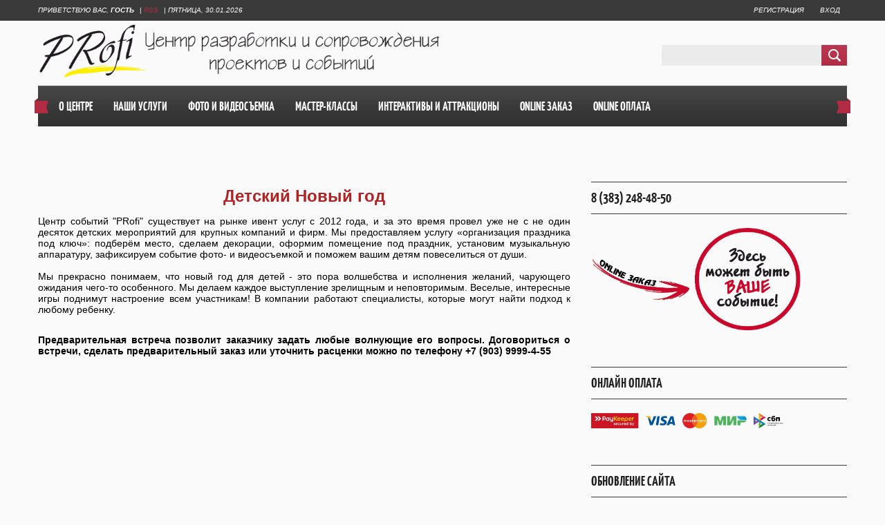

--- FILE ---
content_type: text/html; charset=UTF-8
request_url: http://profievent.ru/index/detskij_novyj_god/0-14
body_size: 8639
content:
<!DOCTYPE html>
<html><head>

<meta charset="utf-8">
<title>PRofi Event Организатор мероприятий Новосибирск - Детский Новый год</title>
<meta name="viewport" content="width=device-width, initial-scale=1, maximum-scale=1">


<script type="text/javascript">
 var browser = navigator.userAgent;
 var browserRegex = /(Android|BlackBerry|IEMobile|Nokia|iP(ad|hone|od)|Opera M(obi|ini))/;
 var isMobile = false;
 if(browser.match(browserRegex)) {
 isMobile = true;
 addEventListener("load", function() { setTimeout(hideURLbar, 0); }, false);
 function hideURLbar(){
 window.scrollTo(0,1);
 }
 }
</script>
<link type="text/css" rel="StyleSheet" href="/_st/my.css">
<script type="text/javascript">
var navTitle = "Navigation"
</script>

	<link rel="stylesheet" href="/.s/src/base.min.css?v=221108" />
	<link rel="stylesheet" href="/.s/src/layer7.min.css?v=221108" />

	<script src="/.s/src/jquery-1.12.4.min.js"></script>
	
	<script src="/.s/src/uwnd.min.js?v=221108"></script>
	<script src="//s731.ucoz.net/cgi/uutils.fcg?a=uSD&ca=2&ug=999&isp=1&r=0.710897660148621"></script>
	<link rel="stylesheet" href="/.s/src/ulightbox/ulightbox.min.css" />
	<link rel="stylesheet" href="/.s/src/social.css" />
	<script src="/.s/src/ulightbox/ulightbox.min.js"></script>
	<script async defer src="https://www.google.com/recaptcha/api.js?onload=reCallback&render=explicit&hl=ru"></script>
	<script>
/* --- UCOZ-JS-DATA --- */
window.uCoz = {"module":"index","language":"ru","country":"US","sign":{"7287":"Перейти на страницу с фотографией.","3125":"Закрыть","7253":"Начать слайд-шоу","5458":"Следующий","7251":"Запрошенный контент не может быть загружен. Пожалуйста, попробуйте позже.","7254":"Изменить размер","7252":"Предыдущий","5255":"Помощник"},"layerType":7,"site":{"domain":"profievent.ru","host":"ump.ucoz.com","id":"dump"},"uLightboxType":1,"ssid":"544245414352724002765"};
/* --- UCOZ-JS-CODE --- */
 function uSocialLogin(t) {
			var params = {"vkontakte":{"height":400,"width":790},"facebook":{"height":520,"width":950},"yandex":{"width":870,"height":515},"twitter":{"height":400,"width":800},"ok":{"width":560,"height":310},"google":{"width":700,"height":600}};
			var ref = escape(location.protocol + '//' + ('profievent.ru' || location.hostname) + location.pathname + ((location.hash ? ( location.search ? location.search + '&' : '?' ) + 'rnd=' + Date.now() + location.hash : ( location.search || '' ))));
			window.open('/'+t+'?ref='+ref,'conwin','width='+params[t].width+',height='+params[t].height+',status=1,resizable=1,left='+parseInt((screen.availWidth/2)-(params[t].width/2))+',top='+parseInt((screen.availHeight/2)-(params[t].height/2)-20)+'screenX='+parseInt((screen.availWidth/2)-(params[t].width/2))+',screenY='+parseInt((screen.availHeight/2)-(params[t].height/2)-20));
			return false;
		}
		function TelegramAuth(user){
			user['a'] = 9; user['m'] = 'telegram';
			_uPostForm('', {type: 'POST', url: '/index/sub', data: user});
		}
function loginPopupForm(params = {}) { new _uWnd('LF', ' ', -250, -100, { closeonesc:1, resize:1 }, { url:'/index/40' + (params.urlParams ? '?'+params.urlParams : '') }) }
function reCallback() {
		$('.g-recaptcha').each(function(index, element) {
			element.setAttribute('rcid', index);
			
		if ($(element).is(':empty') && grecaptcha.render) {
			grecaptcha.render(element, {
				sitekey:element.getAttribute('data-sitekey'),
				theme:element.getAttribute('data-theme'),
				size:element.getAttribute('data-size')
			});
		}
	
		});
	}
	function reReset(reset) {
		reset && grecaptcha.reset(reset.previousElementSibling.getAttribute('rcid'));
		if (!reset) for (rel in ___grecaptcha_cfg.clients) grecaptcha.reset(rel);
	}
/* --- UCOZ-JS-END --- */
</script>

	<style>.UhideBlock{display:none; }</style>
	<script type="text/javascript">new Image().src = "//counter.yadro.ru/hit;noadsru?r"+escape(document.referrer)+(screen&&";s"+screen.width+"*"+screen.height+"*"+(screen.colorDepth||screen.pixelDepth))+";u"+escape(document.URL)+";"+Date.now();</script>

</head>

<body>
<div id="utbr8214" rel="s731"></div>
<header>
 <div id="header">
 <div id="head-top">
 <div class="wrapper">
 <div class="head-l"><span><!--<s5212>-->Приветствую Вас<!--</s>-->, <b>Гость</b></span> | <a href="http://profievent.ru/news/rss/" class="rss-lnk">RSS</a> | <span>Пятница, 30.01.2026</span></div>
 <div class="head-r">
 <a title="Регистрация" href="/register"><!--<s3089>-->Регистрация<!--</s>--></a> <a title="Вход" href="javascript:;" rel="nofollow" onclick="loginPopupForm(); return false;"><!--<s3087>-->Вход<!--</s>--></a>
 </div>
 <div class="clr"></div>
 </div>
 </div>
 <div class="wrapper">
 <!--U1AHEADER1Z--><img src="/of.logo_profi.png" style="max-width: 50%; height: auto;"/>
 <div class="part-r">
 <div id="sch-box">
 <div class="search-box">
 
		<div class="searchForm">
			<form onsubmit="this.sfSbm.disabled=true" method="get" style="margin:0" action="/search/">
				<div align="center" class="schQuery">
					<input type="text" name="q" maxlength="30" size="20" class="queryField" />
				</div>
				<div align="center" class="schBtn">
					<input type="submit" class="searchSbmFl" name="sfSbm" value="Найти" />
				</div>
				<input type="hidden" name="t" value="0">
			</form>
		</div>
 </div>
 </div>
 <div id="soc-box">
 
 </div>
 </div>
 <div class="clr"></div>
 <div id="catmenu">
 <!-- <sblock_nmenu> -->
<!-- <bc> --><div id="uNMenuDiv1" class="uMenuV"><ul class="uMenuRoot">
<li class="uWithSubmenu"><a  href="http://www.profievent.ru/index/o_cente/0-29" ><span>О центре</span></a><ul>
<li><a  href="http://www.profievent.ru/index/o_cente/0-29" ><span>О центре</span></a></li>
<li><a  href="/photo/" ><span>НАШЕ ПОРТФОЛИО</span></a></li>
<li><a  href="http://profievent.ru/index/nashi_partnery_i_klienty/0-35" ><span>Нам доверяют</span></a></li></ul></li>
<li class="uWithSubmenu"><a  href="/" ><span>НАШИ УСЛУГИ</span></a><ul>
<li><a  href="http://profievent.ru/" ><span>Все услуги</span></a></li>
<li class="uWithSubmenu"><a  href="http://profievent.ru/index/organizacija_meroprijatij/0-69" ><span>Организация мероприятий</span></a><ul>
<li class="uWithSubmenu"><a  href="/index/massovye_meroprijatija/0-78" ><span>Массовые мероприятия</span></a><ul>
<li><a  href="http://profievent.ru/index/sportivnye_meroprijatija/0-44" ><span>Спортивные мероприятия</span></a></li></ul></li>
<li><a  href="http://profievent.ru/index/biznes_meroprijatija/0-6" target="_blank"><span>Бизнес-мероприятия</span></a></li>
<li class="uWithSubmenu"><a  href="http://profievent.ru/index/vip_meroprijatija/0-7" target="_blank"><span>Корпоративные мероприятия</span></a><ul>
<li><a  href="http://profievent.ru/index/vecherinki_v_kottedzhakh/0-8" target="_blank"><span>Вечеринки в коттеджах</span></a></li>
<li><a  href="http://profievent.ru/index/dni_kompanii/0-9" target="_blank"><span>Дни компании</span></a></li>
<li><a  href="http://profievent.ru/index/vyezdy_top_menedzhmenta/0-10" target="_blank"><span>Выезды ТОП менеджмента</span></a></li>
<li class="uWithSubmenu"><a  href="http://profievent.ru/index/korporativnyj_timbilding/0-43" ><span>Корпоративный тимбилдинг</span></a><ul>
<li><a  href="/index/timbilding/0-122" ><span>Тимбилдинг</span></a></li></ul></li>
<li><a  href="http://profievent.ru/index/partnerskie_meroprijatija/0-38" ><span>Партнерские мероприятия</span></a></li>
<li><a  href="http://www.profievent.ru/index/stimulirujushhie_poezdki/0-31" ><span>Стимулирующие поездки</span></a></li>
<li class="uWithSubmenu"><a  href="http://profievent.ru/index/ehkstremalnye_meroprijatija/0-33" ><span>Экстремальные мероприятия</span></a><ul>
<li><a  href="http://profievent.ru/index/gonki_na_kvadrociklakh/0-34" ><span>Гонки на квадроциклах</span></a></li>
<li><a  href="http://profievent.ru/index/pryzhki_s_verevkoj/0-45" ><span>Прыжки с веревкой</span></a></li>
<li><a  href="http://profievent.ru/index/skalodrom/0-46" ><span>Скалодром</span></a></li></ul></li></ul></li>
<li class="uWithSubmenu"><a  href="http://profievent.ru/index/chastnye_meroprijatija/0-11" target="_blank"><span>Частные мероприятия</span></a><ul>
<li><a  href="http://profievent.ru/index/den_rozhdenija/0-12" target="_blank"><span>День Рождения</span></a></li>
<li class="uWithSubmenu"><a  href="http://profievent.ru/index/meroprijatija_dlja_detej/0-13" target="_blank"><span>Мероприятия для детей</span></a><ul>
<li><a class=" uMenuItemA" href="http://profievent.ru/index/detskij_novyj_god/0-14" target="_blank"><span>Детский Новый год</span></a></li>
<li><a  href="http://profievent.ru/index/detskij_prazdnik/0-15" target="_blank"><span>Детский праздник</span></a></li>
<li><a  href="http://profievent.ru/index/kukolnyj_teatr/0-17" target="_blank"><span>Кукольный театр</span></a></li>
<li><a  href="http://profievent.ru/index/master_klassy_dlja_detej/0-18" target="_blank"><span>Мастер классы для детей</span></a></li>
<li><a  href="http://profievent.ru/index/nauchnoe_shou_dlja_detej/0-19" target="_blank"><span>Научное шоу для детей</span></a></li>
<li><a  href="http://profievent.ru/index/detskaja_shou_programma/0-20" target="_blank"><span>Детская шоу программа</span></a></li></ul></li>
<li><a  href="http://profievent.ru/index/organizacija_jubilejnykh_sobytij/0-21" target="_blank"><span>Юбилеи</span></a></li>
<li><a  href="http://profievent.ru/index/svadby/0-48" target="_blank"><span>Свадьбы</span></a></li>
<li><a  href="http://profievent.ru/index/organizacija_devichnikov/0-22" target="_blank"><span>Девичники</span></a></li>
<li><a  href="http://profievent.ru/index/organizacija_malchishnikov/0-23" ><span>Мальчишники</span></a></li>
<li><a  href="http://profievent.ru/index/uvlekatelnye_kvesty/0-24" target="_blank"><span>Увлекательные квесты</span></a></li>
<li><a  href="http://profievent.ru/index/prikljuchenija_dlja_semi/0-25" target="_blank"><span>Приключения для семьи</span></a></li>
<li><a  href="http://profievent.ru/index/vypusknye/0-16" target="_blank"><span>Выпускные балы и вечера</span></a></li>
<li><a  href="http://profievent.ru/index/pozdravlenija_sjurprizy_podarki/0-64" ><span>Поздравления. Сюрпризы. Подарки.</span></a></li>
<li><a  href="http://profievent.ru/index/svadby/0-48" ><span>Свадьбы</span></a></li></ul></li>
<li><a  href="http://www.profievent.ru/index/vyezdnye_meroprijatija/0-30" ><span>Выездные мероприятия</span></a></li>
<li><a  href="http://profievent.ru/index/meroprijatija_dlja_smi/0-37" ><span>Мероприятия для СМИ</span></a></li>
<li class="uWithSubmenu"><a  href="http://profievent.ru/index/pr_i_promo_akcii/0-36" ><span>PR и PRomo акции</span></a><ul>
<li><a  href="http://profievent.ru/index/degustacii/0-39" ><span>Дегустации</span></a></li>
<li><a  href="http://profievent.ru/index/igrovoj_promoushen/0-41" ><span>Игровой промоушен</span></a></li>
<li><a  href="http://profievent.ru/index/sempling/0-42" ><span>Семплинг</span></a></li></ul></li></ul></li>
<li class="uWithSubmenu"><a  href="http://profievent.ru/index/vedushhie/0-67" ><span>Ведущие и аниматоры</span></a><ul>
<li><a  href="/index/ded-moroz-i-snegurochka/0-70" ><span>Дед Мороз и Снегурочка</span></a></li>
<li><a  href="http://profievent.ru/index/vedushhij/0-68" ><span>Ведущий</span></a></li></ul></li>
<li class="uWithSubmenu"><a  href="http://profievent.ru/index/oformlenie_i_dekoracii/0-61" ><span>Оформление и декорации</span></a><ul>
<li class="uWithSubmenu"><a  href="http://profievent.ru/index/penoplast_pvx_akril_porolon/0-65" target="_blank"><span>Объёмные изделия</span></a><ul>
<li><a  href="http://profievent.ru/index/penoplast_pvx_akril_porolon/0-65" ><span>Объемные изделия из пенопласта, акрила, ПВХ, поролона</span></a></li></ul></li></ul></li>
<li class="uWithSubmenu"><a  href="/index/rolevye_igry/0-80" ><span>Ролевые игры</span></a><ul>
<li><a  href="/index/popadi_v_bunker/0-81" ><span>Попади в Бункер</span></a></li>
<li><a  href="/index/mafija/0-82" ><span>Мафия</span></a></li>
<li><a  href="/index/denezhnyj_potok/0-79" ><span>Денежный поток</span></a></li></ul></li>
<li class="uWithSubmenu"><a  href="/index/intellektualnye_igry/0-112" ><span>Интеллектуальные игры</span></a><ul>
<li><a  href="/index/gde_chto_kogda/0-114" ><span>Где? Что? Когда?</span></a></li>
<li><a  href="/index/brejn_ring/0-113" ><span>Брейн-ринг</span></a></li>
<li><a  href="/index/kviz/0-115" ><span>Квиз</span></a></li></ul></li>
<li><a  href="http://profievent.ru/index/dizajn/0-66" ><span>Дизайн</span></a></li>
<li class="uWithSubmenu"><a  href="/index/arenda/0-75" ><span>Аренда</span></a><ul>
<li class="uWithSubmenu"><a  href="http://profievent.ru/index/arenda_transporta/0-26" ><span>Аренда транспорта</span></a><ul>
<li><a  href="http://profievent.ru/index/arenda_transporta/0-26" ><span>Виды транспорта</span></a></li>
<li><a  href="http://profievent.ru/index/zakaz_transporta/0-27" ><span>Заказ транспорта</span></a></li></ul></li></ul></li>
<li class="uWithSubmenu"><a  href="/index/ehkskursii/0-134" ><span>Экскурсии</span></a><ul>
<li><a  href="/index/ehkskursii_po_novosibirsku/0-135" ><span>Экскурсии по Новосибирску</span></a></li>
<li><a  href="/index/zapis_na_ehkskursiju/0-136" ><span>Запись на экскурсию</span></a></li></ul></li></ul></li>
<li class="uWithSubmenu"><a  href="http://profievent.ru/index/foto_i_videosemka/0-47" ><span>Фото и видеосъемка</span></a><ul>
<li class="uWithSubmenu"><a  href="http://profievent.ru/index/fotoknigi/0-49" ><span>Фотоальбомы</span></a><ul>
<li><a  href="http://profievent.ru/index/premium/0-50" ><span>Премиум</span></a></li>
<li><a  href="http://profievent.ru/index/standart/0-51" ><span>Стандарт</span></a></li>
<li class="uWithSubmenu"><a  href="http://profievent.ru/index/vypusknye_fotoknigi/0-52" ><span>Выпускные фотокниги</span></a><ul>
<li><a  href="http://profievent.ru/index/planshet_1_2_razvorota/0-53" ><span>Планшет (1-2 разворота)</span></a></li>
<li><a  href="http://profievent.ru/index/printbook_12_96_stranic/0-54" ><span>PrintBook (12 - 96 страниц)</span></a></li>
<li><a  href="http://profievent.ru/index/slimbook_3_40_razvorotov/0-55" ><span>SlimBook (3-40 разворотов)</span></a></li>
<li><a  href="http://profievent.ru/index/fotobook_3_40_razvorotov/0-56" ><span>FotoBook (3-40 разворотов)</span></a></li></ul></li>
<li><a  href="http://profievent.ru/index/dostavka_i_oplata/0-59" ><span>Доставка и оплата фотокниг</span></a></li>
<li><a  href="http://profievent.ru/index/faq_fotoknigi/0-63" ><span>FAQ - Фотокниги</span></a></li>
<li><a  href="http://profievent.ru/index/zakaz_fotoknigi/0-62" ><span>Заказ фотокниги</span></a></li></ul></li></ul></li>
<li class="uWithSubmenu"><a  href="/index/master_klassy/0-76" ><span>Мастер-классы</span></a><ul>
<li><a  href="/index/kartonija/0-102" ><span>Картония</span></a></li></ul></li>
<li class="uWithSubmenu"><a  href="/index/interaktivy_i_attrakciony/0-83" ><span>Интерактивы и аттракционы</span></a><ul>
<li class="uWithSubmenu"><a  href="http://profievent.ru/index/interaktivy_i_attrakciony/0-83" ><span>Настольные игры</span></a><ul>
<li><a  href="/index/galaktika/0-88" ><span>Галактика</span></a></li>
<li><a  href="/index/dzhakkolo/0-90" ><span>Голландский бильярд</span></a></li>
<li><a  href="/index/kiker/0-89" ><span>Настольный футбол</span></a></li>
<li><a  href="/index/dzhenga/0-97" ><span>Дженга (башня)</span></a></li>
<li><a  href="/index/kvarto/0-105" ><span>Кварто</span></a></li>
<li><a  href="/index/balans/0-111" ><span>Баланс</span></a></li>
<li><a  href="/index/kroket/0-85" ><span>Крокет</span></a></li>
<li><a  href="/index/ehternas/0-109" ><span>Этернас</span></a></li>
<li><a  href="/index/kvikso/0-110" ><span>Квиксо</span></a></li>
<li><a  href="/index/batik/0-107" ><span>Батик</span></a></li>
<li><a  href="/index/10_sharov/0-108" ><span>10 шаров</span></a></li></ul></li>
<li class="uWithSubmenu"><a  href="http://profievent.ru/index/interaktivy_i_attrakciony/0-83" ><span>Напольные игры</span></a><ul>
<li><a  href="/index/gigantskie_spichki/0-94" ><span>Гигантские спички</span></a></li>
<li><a  href="/index/gorodki/0-118" ><span>Городки</span></a></li>
<li><a  href="/index/krestiki_noliki/0-93" ><span>Крестики-нолики</span></a></li>
<li><a  href="/index/golf/0-86" ><span>Мини-гольф</span></a></li>
<li><a  href="/index/kolcebros/0-117" ><span>Кольцеброс</span></a></li>
<li><a  href="/index/ogromnye_shashki/0-106" ><span>Огромные шашки</span></a></li>
<li><a  href="/index/kerling_po_russki/0-121" ><span>Керлинг по-русски</span></a></li>
<li><a  href="/index/bouling/0-120" ><span>Боулинг</span></a></li>
<li><a  href="/index/rokfor/0-104" ><span>Рокфор</span></a></li>
<li><a  href="/index/japonskoe_lasso/0-103" ><span>Японское лассо</span></a></li>
<li><a  href="/index/rybalka/0-123" ><span>Рыбалка</span></a></li>
<li><a  href="/index/ogromnyj_tvister/0-96" ><span>Огромный твистер</span></a></li>
<li><a  href="/index/dzhenga_po_russki/0-124" ><span>Дженга по-русски</span></a></li></ul></li>
<li class="uWithSubmenu"><a  href="http://profievent.ru/index/interaktivy_i_attrakciony/0-83" ><span>Активные игры</span></a><ul>
<li><a  href="/index/metlobol/0-116" ><span>Метлобол</span></a></li>
<li><a  href="/index/badminton/0-119" ><span>Бадминтон</span></a></li></ul></li>
<li><a  href="/index/sladkaja_vata/0-87" ><span>Сладкая вата</span></a></li>
<li><a  href="/index/akvagrim/0-99" ><span>Аквагрим</span></a></li>
<li><a  href="/index/mekhendi/0-100" ><span>Мехенди</span></a></li>
<li><a  href="/index/blesk_tatu/0-101" ><span>Блеск-тату</span></a></li>
<li><a  href="/index/sharzhi/0-126" ><span>Шаржи</span></a></li>
<li><a  href="/index/bjuti_zony/0-95" ><span>Бьюти зоны</span></a></li>
<li><a  href="/index/playtronica/0-92" ><span>Фруктовый оркестр</span></a></li>
<li><a  href="/index/muzykalnye_ljudi/0-125" ><span>Музыкальные люди</span></a></li>
<li><a  href="/index/denezhnaja_kabina/0-84" ><span>Денежная кабина</span></a></li>
<li><a  href="/index/tir/0-91" ><span>Выездной тир</span></a></li>
<li><a  href="/index/risovanie_3d_ruchkoj/0-127" ><span>Рисование 3D-ручкой</span></a></li>
<li><a  href="/index/vr/0-98" ><span>Виртуальная реальность</span></a></li>
<li><a  href="/index/videoigry/0-128" ><span>Видеоигры</span></a></li></ul></li>
<li><a  href="/index/0-3" ><span>ONLINE заказ</span></a></li>
<li class="uWithSubmenu"><a  href="/index/online_oplata/0-130" ><span>ONLINE ОПЛАТА</span></a><ul>
<li><a  href="/index/pravila_oplaty/0-131" ><span>Правила оплаты и безопасность платежей</span></a></li></ul></li></ul></div><!-- </bc> -->
<!-- </sblock_nmenu> --> 
 <span class="nav-rib rib-l"></span>
 <span class="nav-rib rib-r"></span>
 <div class="clr"></div>
 </div><!--/U1AHEADER1Z-->
 <div class="clr"></div>
 
 </div>
 </div>
</div></header>
<div id="casing">
 <div class="wrapper">
 
 <!-- <middle> -->
 <div class="part-l">
 <div id="content">
 <div class="part-i">
 <section>
 <!-- <body> --><div class="page-content-wrapper"><h1 style="text-align: center;"><span style="color:#B22222;"><strong><span style="font-size: 14px;"><span style="font-family: arial,helvetica,sans-serif;"><span style="font-size: 24px;">Детский Новый год</span></span></span></strong></span></h1>

<div class="widget widget-text " id="widget-7fedc700-c363-fb99-c5bb-7238d3d5d169">
<div class="widget-content">
<p style="text-align: justify;"><span style="color:#000000;"><span style="font-size: 14px;"><span style="font-family: arial,helvetica,sans-serif;">Центр событий &quot;PRofi&quot; существует на рынке ивент услуг с 2012 года, и за это время провел уже не с не один десяток детских мероприятий для крупных компаний и фирм. Мы предоставляем услугу &laquo;организация праздника под ключ&raquo;: подберём место, сделаем декорации, оформим помещение под праздник, установим музыкальную аппаратуру, зафиксируем событие фото- и видеосъемкой и поможем вашим детям повеселиться от души.<br />
<br />
Мы прекрасно понимаем, что новый год для детей - это пора волшебства и исполнения желаний, чарующего ожидания чего-то особенного. Мы делаем каждое выступление зрелищным и неповторимым. Веселые, интересные игры поднимут настроение всем участникам! В компании работают специалисты, которые могут найти подход к любому ребенку.</span></span></span><br />
&nbsp;</p>

<p class="text-left" style="text-align: justify;"><strong><span style="color:#000000;"><span style="font-size: 14px;"><span style="font-family: arial,helvetica,sans-serif;">Предварительная встреча позволит заказчику задать любые волнующие его вопросы. Договориться о встречи, сделать предварительный заказ или уточнить расценки можно по телефону +7 (903) 9999-4-55</span></span></span></strong></p>
</div>
</div></div><!-- </body> -->
 </section>
 </div>
 </div>
 </div>
 <div class="part-r">
 <div class="part-i">
 <aside>
 <div id="sidebar">
 <!--U1CLEFTER1Z-->
<!-- <block3058> -->

<!-- </block3058> -->

<!-- <block1137> -->
<div class="sidebox"><div class="sidetitle"><span><!-- <bt> -->8 (383) 248-48-50<!-- </bt> --></span></div>
<div class="inner">
<!-- <bc> --><script type="text/javascript" src="http://profievent.ru/rtr/1-2"></script><!-- </bc> -->   
</div>
<div class="clr"></div>
</div>
<!-- </block1137> -->

<!-- <block9274> -->
<div class="sidebox"><div class="sidetitle"><span><!-- <bt> -->ОНЛАЙН ОПЛАТА<!-- </bt> --></span></div>
<div class="inner">
<!-- <bc> --><script type="text/javascript" src="http://profievent.ru/rtr/1-3"></script><!-- </bc> -->   
</div>
<div class="clr"></div>
</div>
<!-- </block9274> -->

<!-- <block4842> -->
<div class="sidebox"><div class="sidetitle"><span><!-- <bt> -->ОБНОВЛЕНИЕ САЙТА<!-- </bt> --></span></div>
<div class="inner">
<!-- <bc> -->Сейчас идет обновление сайта в связи с переходом на новый фирменный стиль организации.
Просим прощения за доставленные неудобства. По всем вопросам заказа наших услуг звоните по телефонам: 8-903-9999-4-55 и 248-48-50 или можете заказать бесплатный звонок с сайта.<!-- </bc> -->   
</div>
<div class="clr"></div>
</div>
<!-- </block4842> -->
<!--/U1CLEFTER1Z-->
 </div>
 </aside>
 </div>
 </div>
 <!-- </middle> -->
 <div class="clr"></div>
 
 </div> 
</div>
<!--U1BOTTOM1Z--><div id="bottom">
 <div class="wrapper"><br><div id="bot-w"><div class="bot-i"><div class="inner">
 <div class="bot-t"><strong>Учредитель:<strong><br></div>
 <div class="inner">
 <!-- <bc> --> ИП Изотов А.А.
 <br>ИНН:281505593495<br>ОГРНИП:319547600075622
 <span class="cont-l"><br>г. Новосибирск</span>
 <hr>
 <strong>
 </div>
 <a href="http://www.bazaartistov.ru/" title="База Артистов - контакты всех артистов, фото и видео артистов"><img src="http://www.bazaartistov.ru/img/bazaartistov_230x96_black_color.gif" width="112,5" height="48" border="0"></a>
 <!-- </bc> --></div>
 </div>
 <div class="bot-i">
 <div class="bot-t">Мы в социальных сетях<br></div>
 <div class="inner">
 
 <!-- <bc> --><ul>
 <li><a target="_blank" href="https://vk.com/profieventru">Наш профиль ВКонтакте</a><br></li>
 <li><a target="_blank" href="//vk.com/profievent_ru">Наша группа ВКонтакте<br></a></li>
 <li><a target="_blank" href="http://www.instagram.com/profievent_ru/">Наш профиль в Instagram<br></a></li>
 <li><a target="_blank" href="//vk.com/izotov_alexey">Наш директор ВКонтакте<br></a></li>
 <!-- </bc> -->
 </div>
 </div>
 <div class="bot-i">
 <div class="bot-t">Центр событий "PRofi"<br></div>
 <div class="inner">
 <!-- <bc> -->
 <div class="promo-w">
 <div class="promo-i"><a href=""><img src="/u1.jpg" alt=""></a></div>
 </div>
 <div class="promo-w">
 <div class="promo-i"><a href=""><img src="/u3.jpg" alt=""></a></div>
 </div>
 <div class="clr"></div>
 <!-- </bc> -->
 </div>
 </div>
 <div class="bot-i">
 <div class="bot-t">Контакты:<br></div>
 <div class="inner">
 <!-- <bc> --> Телефон:
 <br>8(903)9999-4-55<br>8(383)248-48-50
 <span class="cont-l"><br>Email: info@profievent.ru</span>
 <hr>
 <strong>АДРЕС</strong>
 <br> г. Новосибирск<br><!-- </bc> --> 
 </div>
 </div> 
 <div class="clr"></div>
 </div>
 </div>
</div><!--/U1BOTTOM1Z-->
<!--U1BFOOTER1Z--><footer>
 <div id="footer">
 <div class="wrapper">
 <div class="foot-i">
 <!-- <copy> -->PRofievent.ru &copy; 2026 | Центр разработки и сопровождения проектов и событий "PRofi" | Официальный сайт | Не является публичной офертой | <!-- "' --><span class="pbi9pFj2"><a href="https://www.ucoz.ru/" target="_blank" rel="nofollow">uCoz</a></span>
 <!-- </copy> --></div>
 </div>
 </div>
</footer><!--/U1BFOOTER1Z-->
<script type="text/javascript" src="/.s/t/1101/template.min.js"></script>

<div style="display:none">

</div>
<script crossorigin="anonymous" async type="text/javascript" src="//api.pozvonim.com/widget/callback/v3/966901cd48d650c74a3bf1c13ef9a7f5/connect" id="check-code-pozvonim" charset="UTF-8"></script>

</body></html>
<!-- 0.06574 (s731) -->

--- FILE ---
content_type: text/javascript; charset=UTF-8
request_url: http://profievent.ru/rtr/1-2
body_size: 162
content:
document.write('<a href="http://profievent.ru/rtr/1-2-1" target="_blank"><img alt="" border="0" src="http://profievent.ru/meny/bokz.png" width="305" height="148"></a>');

--- FILE ---
content_type: text/javascript; charset=UTF-8
request_url: http://profievent.ru/rtr/1-3
body_size: 165
content:
document.write('<a href="http://profievent.ru/rtr/1-3-1" target="_blank"><img alt="" border="0" src="http://profievent.ru/klienty/HorizontalLogos5.png" width="280"></a>');